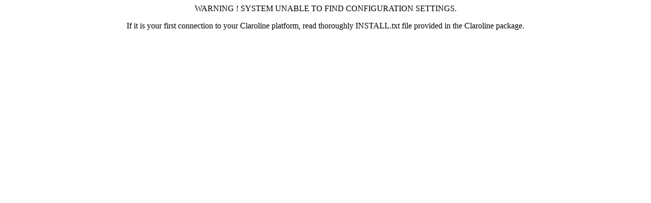

--- FILE ---
content_type: text/html
request_url: http://www.gimnazija-ivanjica.edu.rs/mobilearn/claroline/phpbb/viewtopic.php?topic=200&cidReset=true&cidReq=THELINE123
body_size: 192
content:
<center>WARNING ! SYSTEM UNABLE TO FIND CONFIGURATION SETTINGS.<p>If it is your first connection to your Claroline platform, read thoroughly INSTALL.txt file provided in the Claroline package.</p></center>